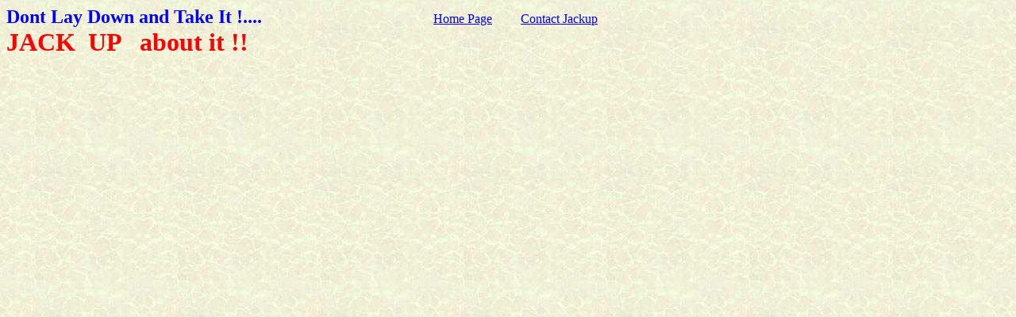

--- FILE ---
content_type: text/html
request_url: https://jackup.net.au/jhdr2.htm
body_size: 173
content:
<!--emphdr.htm -->
<HTML>

 <BODY Background="backg2.jpg">
<!--<BODY BGColor=#3333FF>-->



<!--
<IMG SRC="bbum.jpg" Align="left" Align="top" >
-->
<FONT  Color=#0000ff FACE="" SIZE="+2"><B>Dont Lay Down and Take It !....</B></FONT>
&nbsp;&nbsp;&nbsp;&nbsp;&nbsp;

&nbsp;&nbsp;&nbsp;&nbsp;&nbsp;&nbsp;&nbsp;&nbsp;&nbsp;&nbsp;
&nbsp;&nbsp;&nbsp;&nbsp;&nbsp;&nbsp;&nbsp;&nbsp;&nbsp;&nbsp;
&nbsp;&nbsp;&nbsp;&nbsp;&nbsp;&nbsp;&nbsp;&nbsp;&nbsp;&nbsp;
&nbsp;&nbsp;&nbsp;&nbsp;&nbsp;
<!-- <A href="jissues_f.html" Target="jguts"> ISSUES of INTEREST </A> -->
&nbsp;&nbsp;&nbsp;&nbsp;&nbsp;&nbsp;&nbsp;
<A href="index.html" Target="_parent"> Home Page</A>
&nbsp;&nbsp;&nbsp;&nbsp;&nbsp;&nbsp;&nbsp;
<A href="contact_jack_f1.html" Target="_parent">Contact Jackup</A>
<br>


<!--<FONT Color=#990000 Size=+2><B> REVISION</B></font>-->
<!--
&nbsp;&nbsp;&nbsp;&nbsp;&nbsp;&nbsp;
&nbsp;&nbsp;&nbsp;&nbsp;&nbsp;&nbsp;&nbsp;&nbsp;&nbsp;&nbsp;&nbsp;&nbsp;&nbsp;
&nbsp;&nbsp;&nbsp;&nbsp;&nbsp;&nbsp;&nbsp;&nbsp;&nbsp;&nbsp;&nbsp;&nbsp;&nbsp;&nbsp;
&nbsp;&nbsp;&nbsp;&nbsp;&nbsp;&nbsp;&nbsp;&nbsp;&nbsp;&nbsp;&nbsp;&nbsp;&nbsp;&nbsp;
&nbsp;&nbsp;&nbsp;&nbsp;&nbsp;&nbsp;&nbsp;&nbsp;&nbsp;&nbsp;&nbsp;&nbsp;&nbsp;
&nbsp;&nbsp;&nbsp;&nbsp;&nbsp;&nbsp;&nbsp;&nbsp;&nbsp;&nbsp;&nbsp;&nbsp;&nbsp;&nbsp;
&nbsp;&nbsp;&nbsp;&nbsp;&nbsp;&nbsp;&nbsp;&nbsp;&nbsp;&nbsp;&nbsp;&nbsp;&nbsp;
-->

<FONT  Color=#ff0000 FACE="" SIZE="+3"><B>JACK&nbsp;&nbsp;UP&nbsp;&nbsp;&nbsp;about it&nbsp;!!</B></FONT>



</body>
</html>
